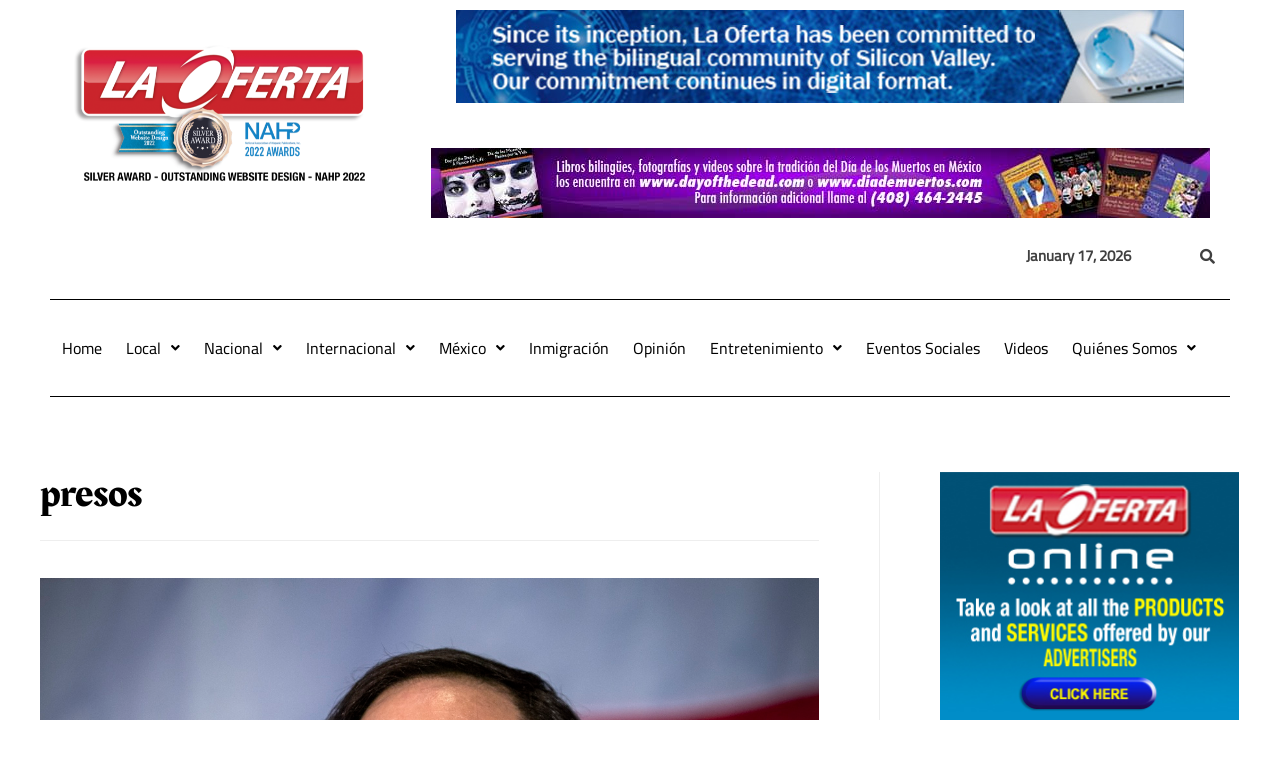

--- FILE ---
content_type: text/html; charset=utf-8
request_url: https://www.google.com/recaptcha/api2/aframe
body_size: 269
content:
<!DOCTYPE HTML><html><head><meta http-equiv="content-type" content="text/html; charset=UTF-8"></head><body><script nonce="4HL0AAwKM_zaRLHluGPpPQ">/** Anti-fraud and anti-abuse applications only. See google.com/recaptcha */ try{var clients={'sodar':'https://pagead2.googlesyndication.com/pagead/sodar?'};window.addEventListener("message",function(a){try{if(a.source===window.parent){var b=JSON.parse(a.data);var c=clients[b['id']];if(c){var d=document.createElement('img');d.src=c+b['params']+'&rc='+(localStorage.getItem("rc::a")?sessionStorage.getItem("rc::b"):"");window.document.body.appendChild(d);sessionStorage.setItem("rc::e",parseInt(sessionStorage.getItem("rc::e")||0)+1);localStorage.setItem("rc::h",'1768652574883');}}}catch(b){}});window.parent.postMessage("_grecaptcha_ready", "*");}catch(b){}</script></body></html>